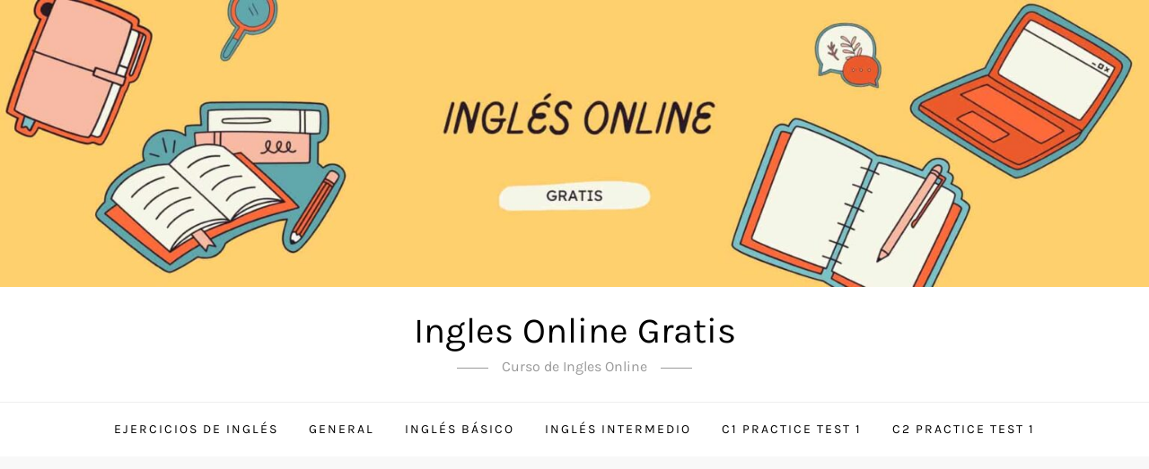

--- FILE ---
content_type: text/html; charset=utf-8
request_url: https://www.google.com/recaptcha/api2/aframe
body_size: 268
content:
<!DOCTYPE HTML><html><head><meta http-equiv="content-type" content="text/html; charset=UTF-8"></head><body><script nonce="QpviynICFEq8UKsZDBPIoQ">/** Anti-fraud and anti-abuse applications only. See google.com/recaptcha */ try{var clients={'sodar':'https://pagead2.googlesyndication.com/pagead/sodar?'};window.addEventListener("message",function(a){try{if(a.source===window.parent){var b=JSON.parse(a.data);var c=clients[b['id']];if(c){var d=document.createElement('img');d.src=c+b['params']+'&rc='+(localStorage.getItem("rc::a")?sessionStorage.getItem("rc::b"):"");window.document.body.appendChild(d);sessionStorage.setItem("rc::e",parseInt(sessionStorage.getItem("rc::e")||0)+1);localStorage.setItem("rc::h",'1767839667971');}}}catch(b){}});window.parent.postMessage("_grecaptcha_ready", "*");}catch(b){}</script></body></html>